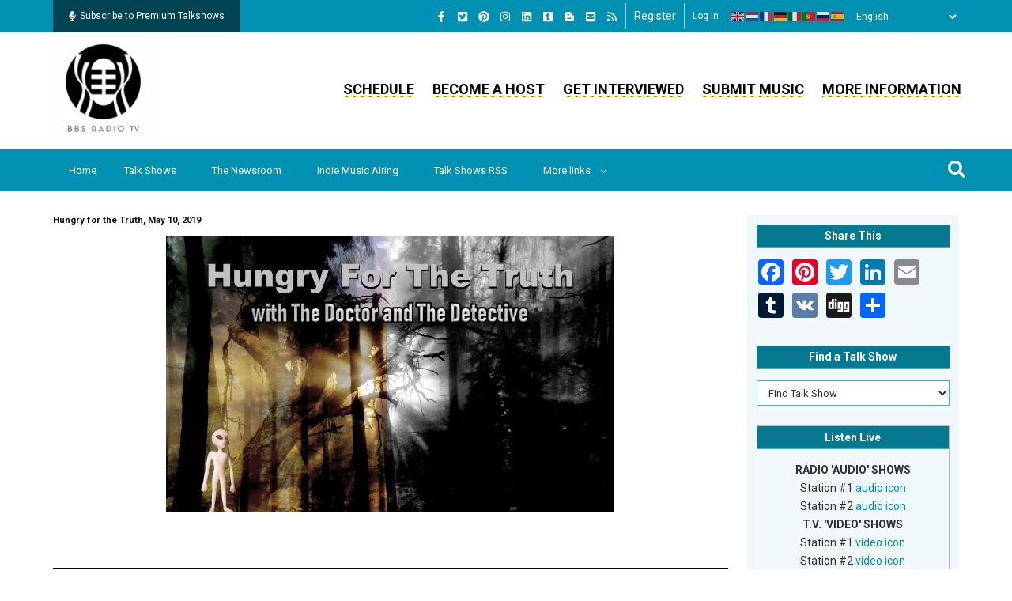

--- FILE ---
content_type: application/javascript
request_url: https://bbsradio.com/core/assets/vendor/tua-body-scroll-lock/tua-bsl.umd.min.js?v=10.6.1
body_size: 1886
content:
/**
 * tua-body-scroll-lock v1.6.1
 * (c) 2025 Evinma, BuptStEve
 * @license MIT
 */
!function(e,t){"object"==typeof exports&&"undefined"!=typeof module?t(exports):"function"==typeof define&&define.amd?define(["exports"],t):t((e="undefined"!=typeof globalThis?globalThis:e||self).bodyScrollLock={})}(this,(function(e){"use strict";var t=function(){return"undefined"==typeof window},n=function(e){e=e||navigator.userAgent;var t=/(iPad).*OS\s([\d_]+)/.test(e);return{ios:!t&&/(iPhone\sOS)\s([\d_]+)/.test(e)||t,android:/(Android);?[\s/]+([\d.]+)?/.test(e)}};function o(e){if(t())return!1;if(!e)throw new Error("options must be provided");var n=!1,o={get passive(){n=!0}},i=function(){},l="__TUA_BSL_TEST_PASSIVE__";window.addEventListener(l,i,o),window.removeEventListener(l,i,o);var c=e.capture;return n?e:void 0!==c&&c}function i(){return"__BSL_PREVENT_DEFAULT__"in window||(window.__BSL_PREVENT_DEFAULT__=function(e){e.cancelable&&e.preventDefault()}),window.__BSL_PREVENT_DEFAULT__}function l(e){return e?Array.isArray(e)?e:[e]:[]}function c(e,t,n){var o,i,l,c,r=e.scrollTop,s=e.scrollLeft,d=e.scrollWidth,u=e.scrollHeight,a=e.clientWidth,f=e.clientHeight,v=function(e){var t=window.getComputedStyle(e).flexDirection;return{column:"column-reverse"===t,row:"row-reverse"===t}}(e);return v.column?(o=n>0&&Math.abs(r)+f+1>=u,i=n<0&&Math.abs(r)<=1):(o=n>0&&0===r,i=n<0&&r+f+1>=u),v.row?(l=t>0&&Math.abs(s)+a+1>=d,c=t<0&&Math.abs(s)<=1):(l=t>0&&0===s,c=t<0&&s+a+1>=d),{isOnTop:o,isOnBottom:i,isOnLeft:l,isOnRight:c}}var r={lockedNum:0,lockedElements:[],unLockCallback:null,documentListenerAdded:!1,initialClientPos:{clientX:0,clientY:0}};function s(e){if(t())return r;if(!(null==e?void 0:e.useGlobalLockState))return s.lockState;var n="__BSL_LOCK_STATE__"in window?Object.assign(Object.assign({},r),window.__BSL_LOCK_STATE__):r;return window.__BSL_LOCK_STATE__=n,n}function d(e){var t=document.documentElement,n=Object.assign({},t.style),o=(void 0,!0);if(t.style.overflow="hidden",t.style.boxSizing="border-box",o){var i=window.innerWidth-t.clientWidth,l=parseInt(window.getComputedStyle(t).paddingRight,10);t.style.paddingRight="".concat(i+l,"px")}return function(){["overflow","boxSizing","paddingRight"].forEach((function(e){t.style[e]=n[e]||""}))}}function u(e){e.documentListenerAdded&&(document.removeEventListener("touchmove",i(),o({passive:!1})),e.documentListenerAdded=!1)}s.lockState=r,e.clearBodyLocks=function(e){var o;if(!t()){var i=s(e);if(i.lockedNum=0,null===(o=i.unLockCallback)||void 0===o||o.call(i),n().ios){if(i.lockedElements.length)for(var l=i.lockedElements.pop();l;)l.ontouchmove=null,l.ontouchstart=null,l=i.lockedElements.pop();u(i)}}},e.getLockState=s,e.lock=function(e,r){if(!t()){var u=n(),a=s(r);u.ios?(l(e).filter((function(e){return e&&-1===a.lockedElements.indexOf(e)})).forEach((function(e){e.ontouchstart=function(e){var t=e.targetTouches[0],n=t.clientX,o=t.clientY;a.initialClientPos={clientX:n,clientY:o}},e.ontouchmove=function(t){!function(e,t,n){if(t){var o=e.targetTouches[0].clientX-n.clientX,l=e.targetTouches[0].clientY-n.clientY,r=Math.abs(l)>Math.abs(o),s=c(t,o,l),d=s.isOnTop,u=s.isOnBottom,a=s.isOnLeft,f=s.isOnRight;if(r&&(d||u)||!r&&(a||f))return i()(e)}e.stopPropagation()}(t,e,a.initialClientPos)},a.lockedElements.push(e)})),function(e){if(!n().ios)return;if(e.documentListenerAdded)return;document.addEventListener("touchmove",i(),o({passive:!1})),e.documentListenerAdded=!0}(a),(null==r?void 0:r.setOverflowForIOS)&&(a.unLockCallback=d())):a.lockedNum<=0&&(a.unLockCallback=u.android?function(e){var t=document.documentElement,n=document.body,o=t.scrollTop||n.scrollTop,i=Object.assign({},t.style),l=Object.assign({},n.style);return t.style.height="100%",t.style.overflow="hidden",n.style.top="-".concat(o,"px"),n.style.width="100%",n.style.height="auto",n.style.position="fixed",n.style.overflow=(null==e?void 0:e.overflowType)||"hidden",function(){t.style.height=i.height||"",t.style.overflow=i.overflow||"",["top","width","height","overflow","position"].forEach((function(e){n.style[e]=l[e]||""})),"scrollBehavior"in document.documentElement.style?window.scrollTo({top:o,behavior:"instant"}):window.scrollTo(0,o)}}(r):d()),a.lockedNum+=1}},e.unlock=function(e,o){var i;if(!t()){var c=s(o);c.lockedNum-=1,c.lockedNum>0||(null===(i=c.unLockCallback)||void 0===i||i.call(c),n().ios&&(l(e).forEach((function(e){var t=c.lockedElements.indexOf(e);e&&-1!==t&&(e.ontouchmove=null,e.ontouchstart=null,c.lockedElements.splice(t,1))})),u(c)))}}}));
